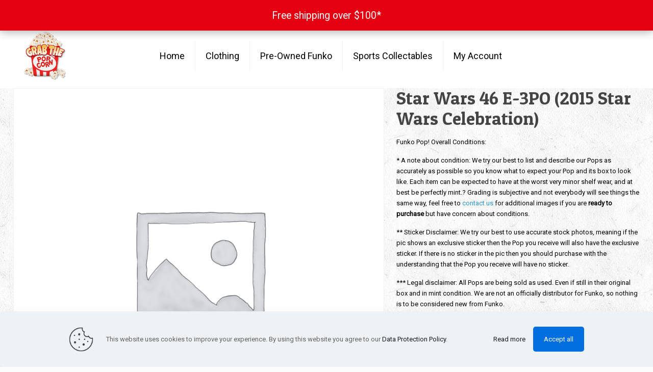

--- FILE ---
content_type: text/plain
request_url: https://www.google-analytics.com/j/collect?v=1&_v=j102&a=801989433&t=pageview&_s=1&dl=https%3A%2F%2Fgrabthepopcorn.com%2Fproduct%2Fstar-wars-46-e-3po-2015-star-wars-celebration%2F&ul=en-us%40posix&dt=Star%20Wars%2046%20E-3PO%20(2015%20Star%20Wars%20Celebration)&sr=1280x720&vp=1280x720&_u=YADAAEABAAAAACAAI~&jid=281328665&gjid=243860835&cid=126090492.1768610089&tid=UA-60207368-1&_gid=831018358.1768610090&_r=1&_slc=1&gtm=45He61e1h1n81TNHZ3RRza200&gcd=13l3l3l3l1l1&dma=0&tag_exp=103116026~103200004~104527907~104528500~104684208~104684211~105391252~115938465~115938469~115985661~117041587&z=2028365371
body_size: -451
content:
2,cG-08F3JN4VM2